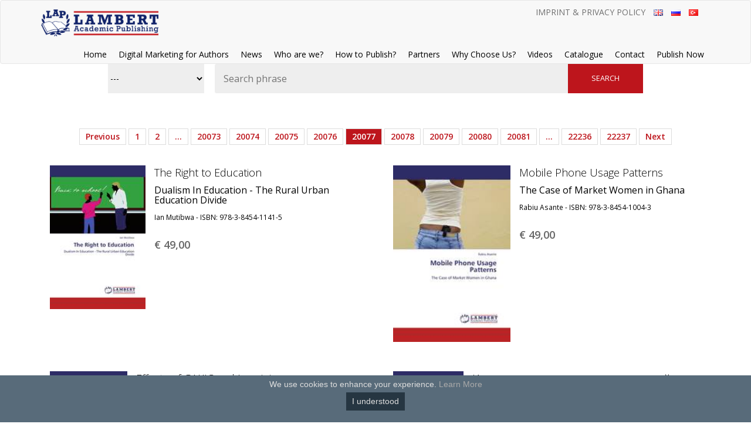

--- FILE ---
content_type: text/html; charset=utf-8
request_url: https://lap-publishing.ru/catalog/index?page=20077
body_size: 43967
content:

<!DOCTYPE html PUBLIC "-//W3C//DTD XHTML 1.0 Strict//EN" "http://www.w3.org/TR/xhtml1/DTD/xhtml1-strict.dtd">
<html xmlns="http://www.w3.org/1999/xhtml">
<head>
    <!-- Google Tag Manager -->
  <script>(function(w,d,s,l,i){w[l]=w[l]||[];w[l].push({'gtm.start':
  new Date().getTime(),event:'gtm.js'});var f=d.getElementsByTagName(s)[0],
  j=d.createElement(s),dl=l!='dataLayer'?'&l='+l:'';j.async=true;j.src=
  'https://www.googletagmanager.com/gtm.js?id='+i+dl;f.parentNode.insertBefore(j,f);
  })(window,document,'script','dataLayer','GTM-KGQMW8C');</script>
  <!-- End Google Tag Manager -->

  <meta http-equiv="Content-Type" content="text/html; charset=UTF-8"/>
  <title>LAP Lambert Academic Publishing - Catalogue</title>
  <link href="https://fonts.googleapis.com/css?family=Kreon|Open+Sans:300,400,600,700,800" rel="stylesheet">
  
<link rel="shortcut icon" type="image/x-icon" href="https://my.lap-publishing.com/custom_lap/images/icons/favicon.ico" />









    <link rel="stylesheet" media="screen" href="https://lap-publishing.ru/assets/header_essentials/public_extern-fdc3b11ffc5c1528c2929d5e0901d7affb40687d1c3863494651898fd2b02320.css" />
    <script src="https://lap-publishing.ru/assets/header_essentials/public_extern-45e420ed1b3d7bcc85419c5e81b028eacc5a7f9dc39b3b7fd4aa62c677fd24c2.js"></script>






  <link rel="stylesheet" media="screen" href="https://lap-publishing.ru/assets/bootstrap-7e217a8098e1438e221004b35fcc2d8cfc4566a43f2647a11512bd88797a6d93.css" />
  <link href="https://my.lap-publishing.com//custom_lap/stylesheets/public.css" type="text/css" rel="stylesheet"/>
  <link rel="stylesheet" media="screen" href="https://lap-publishing.ru/assets/mailchimp-newsletter-470ea50824529a550072213ddf96c5c48af01dbc99850b781f6c9c96e54ffc2c.css" />
  <link rel="shortcut icon" HREF="https://my.lap-publishing.com//custom_lap/images/icons/favicon.ico"/>
  <meta name="viewport" content="width=device-width, initial-scale=1">
  <meta name="google-site-verification" content="qP_MZYmabudcWpoD5agasbphObBMtKIbXe-_4pwLcHU"/>
  <meta name="msvalidate.01" content="7FF95418DD2364EA1B75910ABC1D0DF1"/>
  <meta name="keywords" content="academic research worldwide, free publishing, home, lambert academic publishing, lap publishing, leading publishing houses, publish dissertation, publish research projects, publish theses, publish thesis, Academic, academic book reviews, American Booksellers Association, associations of the bookselling industry., author comments, author&#39;s partner, authorcomment, authors lap, authors of lambert academic publishing, availability palmarium books, bank details lap, book advertising, book distribution, book production, bookstores lap, Börsenverein des Deutschen Buchhandels, buy lap books, career at lap, copyright lambert academic publishing, creative concepts, earn royalties, edit manuscript, edit manuscript lap, Editörler, editors, Ekibimiz, Environmental and Planning Law Journal, faq lap, free copy lap, free of charge publishing, free publishing lap, how to publish, Imprint &amp; Privacy Policy, international publishing platform, lambert academic publishing concept, lap jobs, LAP Online, lap partners, lap resellers, new authors, News, offer from lap, open access to scientific findings, open content principle, order lambert academic publishing books, our distributors, palmarium academic publishing services, partnership programmes, People, press reviews lap, print to order, Procedures, procedures to publish at lap, production time, promote academic findings, promote academic research, promote scientific research, promoting interests of authors, publication of theses, publish bachelor thesis, publish diploma, publish free of charge, publish master thesis, publish monographs, publish research, publish with lambert academic publishing, publisher academic research, publishing cost, publishing with lap, purchase lap books, questions about lap, questions lambert academic publishing, quick and efficient book shipping, quoting procedures lambert academic publishing, review lambert academic publishing, royalties lap, services offered by palmarium, Shop, Slobodan Baskot, submit manuscript lap, the publisher, The United States Association for Body Psychotherapy, university cooperation, videos, Why Choose Us, work at lap"/>
  <meta name="description" content="LAP is a leading academic book publishing company specializes in making your theses, dissertations, and research projects available worldwide."/>
  <meta property="fb:admins" content="116850795014653"/>
    <link rel="canonical" href="http://lap-publishing.ru/catalogue">

  <script type="text/javascript">
    $(document).ready(function () {
      $(".toggleobject", this).hide();

      $(".toggler").click(function () {
        $(this).parent().find(".toggleobject").toggle("slow");
        if (!$(this).hasClass("current")) {
          $(this).addClass("current");
        } else {
          $(this).removeClass("current");
        }
        return false;
      });

    });
  </script>
</head>

<body class="locale_gb">
  <!-- Google Tag Manager (noscript) -->
  <noscript><iframe src="https://www.googletagmanager.com/ns.html?id=GTM-KGQMW8C"
  height="0" width="0" style="display:none;visibility:hidden"></iframe></noscript>
  <!-- End Google Tag Manager (noscript) -->

<div id="site" class="site-wrapper ">
  <div class="site-header">
    <div class="navbar navbar-default">
      <div class="container">
        <div class="navbar-header">
          <button aria-expanded="false" class="collapsed navbar-toggle" data-target="#main-menu" data-toggle="collapse" type="button">
            <span class="sr-only">Toggle navigation</span>
            <span class="icon-bar"></span>
            <span class="icon-bar"></span>
            <span class="icon-bar"></span>
          </button>

          <a class="navbar-brand" href="/">
            <img src="/custom_lap/images/logo.png"/>
          </a>
        </div>

        <div class="collapse navbar-collapse" id="main-menu">
          <div class="navbar__locale">
            <ul class="list-inline">
              <li class="text-uppercase">
                  <a href="http://lap-publishing.ru/site/imprint-privacy-policy/13">Imprint &amp; Privacy Policy</a>
              </li>
                  <li>
                    <a href="?locale=gb">
                      <img src="https://lap-publishing.ru/assets/iso/GB-5d72c5a8bef80fca6f99f476e15ec95ce2d5e5f65c6dab9ee8e56348be0d39fc.png" />
                    </a>
                  </li>
                  <li>
                    <a href="?locale=ru">
                      <img src="https://lap-publishing.ru/assets/iso/RU-c6e9489e25e7854a58db93acc5a91b3cc023d33a70c4931dce8d2ef2868b5e94.png" />
                    </a>
                  </li>
                  <li>
                    <a href="?locale=tr">
                      <img src="https://lap-publishing.ru/assets/iso/TR-292d592f7fa1df2fa653ecc1e03d5eb2ae68277c6df264f762aefb8218e23454.png" />
                    </a>
                  </li>
            </ul>
          </div>
          <!-- END Locale Menu -->

          <ul class="nav navbar-nav navbar-right">
              <li><a href="http://lap-publishing.ru/site/home/10">Home</a></li>
              <li><a href="http://lap-publishing.ru/site/digital-marketing-for-authors/52">Digital Marketing for Authors</a></li>
              <li><a href="http://lap-publishing.ru/site/news/28">News</a></li>
              <li><a href="http://lap-publishing.ru/site/who-are-we/11">Who are we?</a></li>
              <li><a href="http://lap-publishing.ru/site/how-to-publish/14">How to Publish?</a></li>
              <li><a href="http://lap-publishing.ru/site/partners/27">Partners</a></li>
              <li><a href="http://lap-publishing.ru/site/why-choose-us/47">Why Choose Us?</a></li>
              <li><a href="http://lap-publishing.ru/site/videos/48">Videos</a></li>
            <li>
              <a href="/catalog/index">Catalogue</a>
            </li>
            <li>
              <a href="/contact">Contact</a>
            </li>
              <li><a href="/cover_playgrounds">Publish Now</a></li>
          </ul>
        </div>
      </div>
    </div>
  </div>
  <!-- END Header -->



  <!-- Content begins -->
  <div id="" class="site-content">
    <div class="container">
      <div class="row">
        <!-- Start Col left, if not the catalog -->
        <!-- End col left -->

        <!-- content start-->
          <div id="catalog-page" class="col-sm-12 catalog-content">
        





<div id="searchbar">
  <form action="/catalog/search" accept-charset="UTF-8" method="post"><input name="utf8" type="hidden" value="&#x2713;" /><input type="hidden" name="authenticity_token" value="rc2etlvnFWk+Xweez7AN1SnxVUYjKnLrKwGStWFAvPTfN7TA7kBn2aMyWWgrMZnVmqd0aJ/DGZKmh5HFpYOFWg==" />

    <div class="form-group">
      <select name="booklang" id="booklang">
        <option value="">---</option>
          <option value="rus" style="background:url(https://lap-publishing.ru/assets/iso/RU-c6e9489e25e7854a58db93acc5a91b3cc023d33a70c4931dce8d2ef2868b5e94.png) no-repeat left center; padding:3px 0 3px 20px;">Russian (RU)</option>
          <option value="tur" style="background:url(https://lap-publishing.ru/assets/iso/TR-292d592f7fa1df2fa653ecc1e03d5eb2ae68277c6df264f762aefb8218e23454.png) no-repeat left center; padding:3px 0 3px 20px;">Türkçe (TR)</option>
          <option value="ukr" style="background:url(https://lap-publishing.ru/assets/iso/UA-9ae2f204178855c4fdb29ce75a0a1b2588fc3db3a7084d29715876bacd293508.png) no-repeat left center; padding:3px 0 3px 20px;">Ukrainian (UK)</option>
          <option value="eng" style="background:url(https://lap-publishing.ru/assets/iso/GB-5d72c5a8bef80fca6f99f476e15ec95ce2d5e5f65c6dab9ee8e56348be0d39fc.png) no-repeat left center; padding:3px 0 3px 20px;">English (EN)</option>
      </select>
    </div>

    <div class="form-group search-box" style="position: relative;">
      <input type="text" name="search_query" placeholder="Search phrase" />
      <input type="submit" value="search"/>
    </div>

</form></div>

    <div class="pagination"><ul><li class="prev previous_page "><a rel="prev" href="/catalog/index?page=20076">Previous</a></li> <li><a href="/catalog/index?page=1">1</a></li> <li><a href="/catalog/index?page=2">2</a></li> <li class="disabled"><a href="#">&hellip;</a></li> <li><a href="/catalog/index?page=20073">20073</a></li> <li><a href="/catalog/index?page=20074">20074</a></li> <li><a href="/catalog/index?page=20075">20075</a></li> <li><a rel="prev" href="/catalog/index?page=20076">20076</a></li> <li class="active"><a href="/catalog/index?page=20077">20077</a></li> <li><a rel="next" href="/catalog/index?page=20078">20078</a></li> <li><a href="/catalog/index?page=20079">20079</a></li> <li><a href="/catalog/index?page=20080">20080</a></li> <li><a href="/catalog/index?page=20081">20081</a></li> <li class="disabled"><a href="#">&hellip;</a></li> <li><a href="/catalog/index?page=22236">22236</a></li> <li><a href="/catalog/index?page=22237">22237</a></li> <li class="next next_page "><a rel="next" href="/catalog/index?page=20078">Next</a></li></ul></div>



<div class="product-listing">

    <div class="two-col product">
      <div class="product-wrapper">
        <div class="img-wrapper">
          <a href="https://my.lap-publishing.com/catalog/details//store/gb/book/978-3-8454-1141-5/the-right-to-education" rel="group" title="The Right to Education">
            <img alt="The Right to Education" src="https://images.our-assets.com/cover/230x230/9783845411415.jpg" class="book_thumb"/>
          </a>
        </div>
        <!-- END Product image wrapper -->

        <div class="product-details">
          <div class="product-text">
            <h3>
              <a href="https://my.lap-publishing.com/catalog/details//store/gb/book/978-3-8454-1141-5/the-right-to-education" class="booktitle" title=" Show Book The Right to Education">
                The Right to Education
              </a></h3>
            <h4>
              Dualism In Education - The Rural Urban Education Divide
            </h4>

            <p>
              <small> Ian Mutibwa - ISBN:  978-3-8454-1141-5</small>
            </p>
          </div>
          <!-- END Text -->

          <div class="product-price">
            <h3>
              <a href="https://my.lap-publishing.com/catalog/details//store/gb/book/978-3-8454-1141-5/the-right-to-education" title="Book The Right to Education  with ISBN  978-3-8454-1141-5" class="book_price">
                € 49,<span class="priceSup">00</span>
              </a>
            </h3>
              <div class="social_link">
                <!-- <a href="https://twitter.com/share" class="twitter-share-button" data-count="none" data-lang="gb">
                  </a> -->
                <!-- not available for https script type="text/javascript" src="https://platform.twitter.com/widgets.js">
                </script-->
              </div>
          </div>
          <!-- END Price -->
        </div>
        <!-- END Product details -->
      </div>
      <!-- END Product Wrapper -->
    </div>

    <div class="two-col product">
      <div class="product-wrapper">
        <div class="img-wrapper">
          <a href="https://my.lap-publishing.com/catalog/details//store/gb/book/978-3-8454-1004-3/mobile-phone-usage-patterns" rel="group" title="Mobile Phone Usage Patterns">
            <img alt="Mobile Phone Usage Patterns" src="https://images.our-assets.com/cover/230x230/9783845410043.jpg" class="book_thumb"/>
          </a>
        </div>
        <!-- END Product image wrapper -->

        <div class="product-details">
          <div class="product-text">
            <h3>
              <a href="https://my.lap-publishing.com/catalog/details//store/gb/book/978-3-8454-1004-3/mobile-phone-usage-patterns" class="booktitle" title=" Show Book Mobile Phone Usage Patterns">
                Mobile Phone Usage Patterns
              </a></h3>
            <h4>
              The Case of Market Women in Ghana
            </h4>

            <p>
              <small> Rabiu Asante - ISBN:  978-3-8454-1004-3</small>
            </p>
          </div>
          <!-- END Text -->

          <div class="product-price">
            <h3>
              <a href="https://my.lap-publishing.com/catalog/details//store/gb/book/978-3-8454-1004-3/mobile-phone-usage-patterns" title="Book Mobile Phone Usage Patterns  with ISBN  978-3-8454-1004-3" class="book_price">
                € 49,<span class="priceSup">00</span>
              </a>
            </h3>
              <div class="social_link">
                <!-- <a href="https://twitter.com/share" class="twitter-share-button" data-count="none" data-lang="gb">
                  </a> -->
                <!-- not available for https script type="text/javascript" src="https://platform.twitter.com/widgets.js">
                </script-->
              </div>
          </div>
          <!-- END Price -->
        </div>
        <!-- END Product details -->
      </div>
      <!-- END Product Wrapper -->
    </div>

    <div class="two-col product">
      <div class="product-wrapper">
        <div class="img-wrapper">
          <a href="https://my.lap-publishing.com/catalog/details//store/gb/book/978-3-8454-0744-9/effects-of-gakic-and-l-arginine-supplementation-on-anaerobic-exercise" rel="group" title="Effects of GAKIC and L-arginine supplementation on anaerobic exercise">
            <img alt="Effects of GAKIC and L-arginine supplementation on anaerobic exercise" src="https://images.our-assets.com/cover/230x230/9783845407449.jpg" class="book_thumb"/>
          </a>
        </div>
        <!-- END Product image wrapper -->

        <div class="product-details">
          <div class="product-text">
            <h3>
              <a href="https://my.lap-publishing.com/catalog/details//store/gb/book/978-3-8454-0744-9/effects-of-gakic-and-l-arginine-supplementation-on-anaerobic-exercise" class="booktitle" title=" Show Book Effects of GAKIC and L-arginine supplementation on anaerobic exercise">
                Effects of GAKIC and L-arginine supplementation on anaerobic exercise
              </a></h3>
            <h4>
              
            </h4>

            <p>
              <small> David Aspinall - ISBN:  978-3-8454-0744-9</small>
            </p>
          </div>
          <!-- END Text -->

          <div class="product-price">
            <h3>
              <a href="https://my.lap-publishing.com/catalog/details//store/gb/book/978-3-8454-0744-9/effects-of-gakic-and-l-arginine-supplementation-on-anaerobic-exercise" title="Book Effects of GAKIC and L-arginine supplementation on anaerobic exercise  with ISBN  978-3-8454-0744-9" class="book_price">
                € 49,<span class="priceSup">00</span>
              </a>
            </h3>
              <div class="social_link">
                <!-- <a href="https://twitter.com/share" class="twitter-share-button" data-count="none" data-lang="gb">
                  </a> -->
                <!-- not available for https script type="text/javascript" src="https://platform.twitter.com/widgets.js">
                </script-->
              </div>
          </div>
          <!-- END Price -->
        </div>
        <!-- END Product details -->
      </div>
      <!-- END Product Wrapper -->
    </div>

    <div class="two-col product">
      <div class="product-wrapper">
        <div class="img-wrapper">
          <a href="https://my.lap-publishing.com/catalog/details//store/gb/book/978-3-8454-1341-9/исследование-долговечности-деталей-машин-со-сварными-соединениями" rel="group" title="Исследование долговечности деталей машин со сварными соединениями">
            <img alt="Исследование долговечности деталей машин со сварными соединениями" src="https://images.our-assets.com/cover/230x230/9783845413419.jpg" class="book_thumb"/>
          </a>
        </div>
        <!-- END Product image wrapper -->

        <div class="product-details">
          <div class="product-text">
            <h3>
              <a href="https://my.lap-publishing.com/catalog/details//store/gb/book/978-3-8454-1341-9/исследование-долговечности-деталей-машин-со-сварными-соединениями" class="booktitle" title=" Show Book Исследование долговечности деталей машин со сварными соединениями">
                Исследование долговечности деталей машин со сварными соединениями
              </a></h3>
            <h4>
              Расчет на этапе проектирования
            </h4>

            <p>
              <small> А.В. Аборкин - ISBN:  978-3-8454-1341-9</small>
            </p>
          </div>
          <!-- END Text -->

          <div class="product-price">
            <h3>
              <a href="https://my.lap-publishing.com/catalog/details//store/gb/book/978-3-8454-1341-9/исследование-долговечности-деталей-машин-со-сварными-соединениями" title="Book Исследование долговечности деталей машин со сварными соединениями  with ISBN  978-3-8454-1341-9" class="book_price">
                € 68,<span class="priceSup">00</span>
              </a>
            </h3>
              <div class="social_link">
                <!-- <a href="https://twitter.com/share" class="twitter-share-button" data-count="none" data-lang="gb">
                  </a> -->
                <!-- not available for https script type="text/javascript" src="https://platform.twitter.com/widgets.js">
                </script-->
              </div>
          </div>
          <!-- END Price -->
        </div>
        <!-- END Product details -->
      </div>
      <!-- END Product Wrapper -->
    </div>

    <div class="two-col product">
      <div class="product-wrapper">
        <div class="img-wrapper">
          <a href="https://my.lap-publishing.com/catalog/details//store/gb/book/978-3-8454-1285-6/зарождение-кристаллов-в-литиевосиликатных-фоточувствительных-стеклах" rel="group" title="Зарождение кристаллов в литиевосиликатных фоточувствительных стеклах">
            <img alt="Зарождение кристаллов в литиевосиликатных фоточувствительных стеклах" src="https://images.our-assets.com/cover/230x230/9783845412856.jpg" class="book_thumb"/>
          </a>
        </div>
        <!-- END Product image wrapper -->

        <div class="product-details">
          <div class="product-text">
            <h3>
              <a href="https://my.lap-publishing.com/catalog/details//store/gb/book/978-3-8454-1285-6/зарождение-кристаллов-в-литиевосиликатных-фоточувствительных-стеклах" class="booktitle" title=" Show Book Зарождение кристаллов в литиевосиликатных фоточувствительных стеклах">
                Зарождение кристаллов в литиевосиликатных фоточувствительных стеклах
              </a></h3>
            <h4>
              Кинетика гомогенного и гетерогенного зарождения кристаллов в литиевосиликатных фоточувствительных стеклах
            </h4>

            <p>
              <small> Галина Александровна Сычёва - ISBN:  978-3-8454-1285-6</small>
            </p>
          </div>
          <!-- END Text -->

          <div class="product-price">
            <h3>
              <a href="https://my.lap-publishing.com/catalog/details//store/gb/book/978-3-8454-1285-6/зарождение-кристаллов-в-литиевосиликатных-фоточувствительных-стеклах" title="Book Зарождение кристаллов в литиевосиликатных фоточувствительных стеклах  with ISBN  978-3-8454-1285-6" class="book_price">
                € 59,<span class="priceSup">00</span>
              </a>
            </h3>
              <div class="social_link">
                <!-- <a href="https://twitter.com/share" class="twitter-share-button" data-count="none" data-lang="gb">
                  </a> -->
                <!-- not available for https script type="text/javascript" src="https://platform.twitter.com/widgets.js">
                </script-->
              </div>
          </div>
          <!-- END Price -->
        </div>
        <!-- END Product details -->
      </div>
      <!-- END Product Wrapper -->
    </div>

    <div class="two-col product">
      <div class="product-wrapper">
        <div class="img-wrapper">
          <a href="https://my.lap-publishing.com/catalog/details//store/gb/book/978-3-8454-0573-5/genetics-and-periodontium" rel="group" title="Genetics and Periodontium">
            <img alt="Genetics and Periodontium" src="https://images.our-assets.com/cover/230x230/9783845405735.jpg" class="book_thumb"/>
          </a>
        </div>
        <!-- END Product image wrapper -->

        <div class="product-details">
          <div class="product-text">
            <h3>
              <a href="https://my.lap-publishing.com/catalog/details//store/gb/book/978-3-8454-0573-5/genetics-and-periodontium" class="booktitle" title=" Show Book Genetics and Periodontium">
                Genetics and Periodontium
              </a></h3>
            <h4>
              Exploring the link
            </h4>

            <p>
              <small> Dr. Vishakha Grover,  Dr.Anoop Kapoor,  Dr.Ranjit Singh Uppal - ISBN:  978-3-8454-0573-5</small>
            </p>
          </div>
          <!-- END Text -->

          <div class="product-price">
            <h3>
              <a href="https://my.lap-publishing.com/catalog/details//store/gb/book/978-3-8454-0573-5/genetics-and-periodontium" title="Book Genetics and Periodontium  with ISBN  978-3-8454-0573-5" class="book_price">
                € 59,<span class="priceSup">00</span>
              </a>
            </h3>
              <div class="social_link">
                <!-- <a href="https://twitter.com/share" class="twitter-share-button" data-count="none" data-lang="gb">
                  </a> -->
                <!-- not available for https script type="text/javascript" src="https://platform.twitter.com/widgets.js">
                </script-->
              </div>
          </div>
          <!-- END Price -->
        </div>
        <!-- END Product details -->
      </div>
      <!-- END Product Wrapper -->
    </div>

    <div class="two-col product">
      <div class="product-wrapper">
        <div class="img-wrapper">
          <a href="https://my.lap-publishing.com/catalog/details//store/gb/book/978-3-8454-0733-3/intercountry-child-adoption" rel="group" title="Intercountry Child Adoption">
            <img alt="Intercountry Child Adoption" src="https://images.our-assets.com/cover/230x230/9783845407333.jpg" class="book_thumb"/>
          </a>
        </div>
        <!-- END Product image wrapper -->

        <div class="product-details">
          <div class="product-text">
            <h3>
              <a href="https://my.lap-publishing.com/catalog/details//store/gb/book/978-3-8454-0733-3/intercountry-child-adoption" class="booktitle" title=" Show Book Intercountry Child Adoption">
                Intercountry Child Adoption
              </a></h3>
            <h4>
              The Perspectives of African Immigrants in Sweden
            </h4>

            <p>
              <small> Collins Armah - ISBN:  978-3-8454-0733-3</small>
            </p>
          </div>
          <!-- END Text -->

          <div class="product-price">
            <h3>
              <a href="https://my.lap-publishing.com/catalog/details//store/gb/book/978-3-8454-0733-3/intercountry-child-adoption" title="Book Intercountry Child Adoption  with ISBN  978-3-8454-0733-3" class="book_price">
                € 49,<span class="priceSup">00</span>
              </a>
            </h3>
              <div class="social_link">
                <!-- <a href="https://twitter.com/share" class="twitter-share-button" data-count="none" data-lang="gb">
                  </a> -->
                <!-- not available for https script type="text/javascript" src="https://platform.twitter.com/widgets.js">
                </script-->
              </div>
          </div>
          <!-- END Price -->
        </div>
        <!-- END Product details -->
      </div>
      <!-- END Product Wrapper -->
    </div>

    <div class="two-col product">
      <div class="product-wrapper">
        <div class="img-wrapper">
          <a href="https://my.lap-publishing.com/catalog/details//store/gb/book/978-3-8454-0713-5/the-economic-crisis-and-the-software-industry" rel="group" title="The Economic Crisis and the Software Industry">
            <img alt="The Economic Crisis and the Software Industry" src="https://images.our-assets.com/cover/230x230/9783845407135.jpg" class="book_thumb"/>
          </a>
        </div>
        <!-- END Product image wrapper -->

        <div class="product-details">
          <div class="product-text">
            <h3>
              <a href="https://my.lap-publishing.com/catalog/details//store/gb/book/978-3-8454-0713-5/the-economic-crisis-and-the-software-industry" class="booktitle" title=" Show Book The Economic Crisis and the Software Industry">
                The Economic Crisis and the Software Industry
              </a></h3>
            <h4>
              With special attention to the Open Source Sector
            </h4>

            <p>
              <small> Peter Benedek Balog - ISBN:  978-3-8454-0713-5</small>
            </p>
          </div>
          <!-- END Text -->

          <div class="product-price">
            <h3>
              <a href="https://my.lap-publishing.com/catalog/details//store/gb/book/978-3-8454-0713-5/the-economic-crisis-and-the-software-industry" title="Book The Economic Crisis and the Software Industry  with ISBN  978-3-8454-0713-5" class="book_price">
                € 49,<span class="priceSup">00</span>
              </a>
            </h3>
              <div class="social_link">
                <!-- <a href="https://twitter.com/share" class="twitter-share-button" data-count="none" data-lang="gb">
                  </a> -->
                <!-- not available for https script type="text/javascript" src="https://platform.twitter.com/widgets.js">
                </script-->
              </div>
          </div>
          <!-- END Price -->
        </div>
        <!-- END Product details -->
      </div>
      <!-- END Product Wrapper -->
    </div>

    <div class="two-col product">
      <div class="product-wrapper">
        <div class="img-wrapper">
          <a href="https://my.lap-publishing.com/catalog/details//store/gb/book/978-3-8443-2414-3/bio-energy-production-from-renewable-organic-waste" rel="group" title="Bio Energy production from renewable organic waste">
            <img alt="Bio Energy production from renewable organic waste" src="https://images.our-assets.com/cover/230x230/9783844324143.jpg" class="book_thumb"/>
          </a>
        </div>
        <!-- END Product image wrapper -->

        <div class="product-details">
          <div class="product-text">
            <h3>
              <a href="https://my.lap-publishing.com/catalog/details//store/gb/book/978-3-8443-2414-3/bio-energy-production-from-renewable-organic-waste" class="booktitle" title=" Show Book Bio Energy production from renewable organic waste">
                Bio Energy production from renewable organic waste
              </a></h3>
            <h4>
              A clean energy production method
            </h4>

            <p>
              <small> M.Sc, Gopalakrishnan K - ISBN:  978-3-8443-2414-3</small>
            </p>
          </div>
          <!-- END Text -->

          <div class="product-price">
            <h3>
              <a href="https://my.lap-publishing.com/catalog/details//store/gb/book/978-3-8443-2414-3/bio-energy-production-from-renewable-organic-waste" title="Book Bio Energy production from renewable organic waste  with ISBN  978-3-8443-2414-3" class="book_price">
                € 49,<span class="priceSup">00</span>
              </a>
            </h3>
              <div class="social_link">
                <!-- <a href="https://twitter.com/share" class="twitter-share-button" data-count="none" data-lang="gb">
                  </a> -->
                <!-- not available for https script type="text/javascript" src="https://platform.twitter.com/widgets.js">
                </script-->
              </div>
          </div>
          <!-- END Price -->
        </div>
        <!-- END Product details -->
      </div>
      <!-- END Product Wrapper -->
    </div>

    <div class="two-col product">
      <div class="product-wrapper">
        <div class="img-wrapper">
          <a href="https://my.lap-publishing.com/catalog/details//store/gb/book/978-3-8443-8728-5/therapist,-trauma-and-meaning" rel="group" title="Therapist, Trauma and Meaning">
            <img alt="Therapist, Trauma and Meaning" src="https://images.our-assets.com/cover/230x230/9783844387285.jpg" class="book_thumb"/>
          </a>
        </div>
        <!-- END Product image wrapper -->

        <div class="product-details">
          <div class="product-text">
            <h3>
              <a href="https://my.lap-publishing.com/catalog/details//store/gb/book/978-3-8443-8728-5/therapist,-trauma-and-meaning" class="booktitle" title=" Show Book Therapist, Trauma and Meaning">
                Therapist, Trauma and Meaning
              </a></h3>
            <h4>
              A psycho-spiritual developmental journey of the trauma therapist through meaning-oriented trauma practice
            </h4>

            <p>
              <small> Arash Toosheh - ISBN:  978-3-8443-8728-5</small>
            </p>
          </div>
          <!-- END Text -->

          <div class="product-price">
            <h3>
              <a href="https://my.lap-publishing.com/catalog/details//store/gb/book/978-3-8443-8728-5/therapist,-trauma-and-meaning" title="Book Therapist, Trauma and Meaning  with ISBN  978-3-8443-8728-5" class="book_price">
                € 79,<span class="priceSup">00</span>
              </a>
            </h3>
              <div class="social_link">
                <!-- <a href="https://twitter.com/share" class="twitter-share-button" data-count="none" data-lang="gb">
                  </a> -->
                <!-- not available for https script type="text/javascript" src="https://platform.twitter.com/widgets.js">
                </script-->
              </div>
          </div>
          <!-- END Price -->
        </div>
        <!-- END Product details -->
      </div>
      <!-- END Product Wrapper -->
    </div>
</div>

    <div class="pagination"><ul><li class="prev previous_page "><a rel="prev" href="/catalog/index?page=20076">Previous</a></li> <li><a href="/catalog/index?page=1">1</a></li> <li><a href="/catalog/index?page=2">2</a></li> <li class="disabled"><a href="#">&hellip;</a></li> <li><a href="/catalog/index?page=20073">20073</a></li> <li><a href="/catalog/index?page=20074">20074</a></li> <li><a href="/catalog/index?page=20075">20075</a></li> <li><a rel="prev" href="/catalog/index?page=20076">20076</a></li> <li class="active"><a href="/catalog/index?page=20077">20077</a></li> <li><a rel="next" href="/catalog/index?page=20078">20078</a></li> <li><a href="/catalog/index?page=20079">20079</a></li> <li><a href="/catalog/index?page=20080">20080</a></li> <li><a href="/catalog/index?page=20081">20081</a></li> <li class="disabled"><a href="#">&hellip;</a></li> <li><a href="/catalog/index?page=22236">22236</a></li> <li><a href="/catalog/index?page=22237">22237</a></li> <li class="next next_page "><a rel="next" href="/catalog/index?page=20078">Next</a></li></ul></div>



        </div>
        </div>

      </div>
      <!-- END Container -->
    </div>
    <!-- END Site Content -->

    <footer class="site-footer__grid">
      <div class="container">
        <div class="row">
          <div class="col-md-4">
            <h4 class="site-footer__grid__title">The Publisher</h4>
            <p><strong>Lambert Academic Publishing is a brand of OmniScriptum S.R.L.</strong></p>
            <p><strong>Business Address:</strong> <br>  OmniScriptum S.R.L. <br> 120 High Road, East Finchley<br/>London, N2 9ED<br/>United Kingdom<br/><br/>Str. Armeneasca 28/1, office 1<br/>Chisinau MD-2012<br/>Republic of Moldova, Europe</p>
            <p><strong>Registration number:</strong> 1018600021562</p>
            <p><strong>Managing Directors:</strong> Virtoria Ursu, Ieva Konstantinova</p>
            <p>This imprint also applies to:</p>
            <ul class="list-unstyled">
              <li><a href="https://www.fb.com/omniscriptum" target="_blank">https://www.fb.com/omniscriptum</a></li>
              <li><a href="https://twitter.com/OmniScriptum" target="_blank">https://twitter.com/OmniScriptum</a></li>
              <li><a href="https://www.instagram.com/omniscriptum.publishing" target="_blank">https://www.instagram.com/omniscriptum.publishing</a></li>
              <li><a href="https://www.linkedin.com/omniscriptum" target="_blank">https://www.linkedin.com/omniscriptum</a></li>
            </ul>
            <br>

            <ul class="social-url">
              <li class="social-url__item">
                <a href="https://www.fb.com/omniscriptum" target="_blank" class="social-url__link">
                  <img src="[data-uri]" />
                </a>
              </li>
              <li class="social-url__item">
                <a href="https://twitter.com/OmniScriptum" target="_blank" class="social-url__link">
                  <img src="[data-uri]" />
                </a>
              </li>
              <li class="social-url__item">
                <a href="https://www.instagram.com/omniscriptum.publishing" target="_blank" class="social-url__link">
                  <img src="[data-uri]" />
                </a>
              </li>
              <li class="social-url__item">
                <a href="https://www.linkedin.com/omniscriptum" target="_blank" class="social-url__link">
                  <img src="[data-uri]" />
                </a>
              </li>
            </ul>
          </div>

          <div class="col-md-4 site-footer__grid__news">
            <h4 class="site-footer__grid__title">Current News</h4>
            <div id="fb-root"></div>
            <script async defer crossorigin="anonymous" src="https://connect.facebook.net/en_US/sdk.js#xfbml=1&version=v10.0&appId=1401203206572723&autoLogAppEvents=1" nonce="UDQDKCmp"></script>
            <div class="fb-page" data-href="https://www.facebook.com/omniscriptum" data-tabs="timeline" data-width="" data-height="" data-small-header="false" data-adapt-container-width="true" data-hide-cover="false" data-show-facepile="true"><blockquote cite="https://www.facebook.com/omniscriptum" class="fb-xfbml-parse-ignore"><a href="https://www.facebook.com/omniscriptum">OmniScriptum</a></blockquote></div>
          </div>

          <div class="col-md-4 text-md-center">
            <figure class="site-footer__grid__logo">
              <img src="https://lap-publishing.ru/assets/mblogo.png" />
            </figure>
            <h4 class="site-footer__grid__title">MoreBooks!</h4>
            <p>Find over 2,5 million titles in our affiliate shop, in various languages, genres and countless topics.</p>
            <br>
            <a class="btn btn-warning btn-lg" href="https://www.morebooks.shop" target="_blank">Visit MOREBOOKS!</a>
            <br>
            <div class="e-brochure"><a href="https://www.omniscriptum.com/wp-content/uploads/brochure-LAP-EN.pdf" target="_blank"><img src="https://lap-publishing.ru/assets/e-brochure/e-brochure-icon-53dce0e4fac32d33e53f5a71901b5c9352f73f3710cd146bcb536386e00db04c.png" /><span>e-brochure author info</span></a></div>
          </div>
        </div>
      </div>

      <div class="site-footer__bottom">
        <div class="container">
          <div class="row">
            <div class="col-sm-6"><a href="http://lap-publishing.ru/site/imprint-privacy-policy/13">Imprint &amp; Privacy Policy</a></div>
            <div class="col-sm-6 text-sm-right">Copyright © OmniScriptum S.R.L.</div>
          </div>
        </div>
      </div>
    </footer>
    <!-- END Footer -->
  </div>

  <script src="https://lap-publishing.ru/assets/bootstrap-b38817c3e3a3049abb1fc08dd6ae448b23330f8453226efdb074710209474f75.js"></script>

  <!-- Piwik -->
  <script type="text/javascript">
var domain = "https://my.lap-publishing.com/";
domain = domain.replace(/.*www./,'');
var _paq = _paq || [];
_paq.push(["setDomains", ["*." + domain,"*.www." +domain]]);
_paq.push(['trackPageView']);
_paq.push(['enableLinkTracking']);
(function() {
var u=(("https:" == document.location.protocol) ? "https://piwik.omniscriptum.com/" : "http://piwik.omniscriptum.com/");
_paq.push(['setTrackerUrl', u+'piwik.php']);
_paq.push(['setSiteId', 40]);
var d=document, g=d.createElement('script'), s=d.getElementsByTagName('script')[0];
g.type='text/javascript'; g.async=true; g.defer=true; g.src=u+'piwik.js'; s.parentNode.insertBefore(g,s);
})();
</script>
<noscript><p><img src="//piwik.omniscriptum.com/piwik.php?idsite=40" style="border:0;" alt="" /></p></noscript>

  <!-- End Piwik Tracking Code -->
</body>

</html>

<div class="cookies-banner" data-message="We use cookies to enhance your experience." data-link-text="Learn More" data-close-text="I understood" data-privacy-policy="http://lap-publishing.ru/site/imprint-privacy-policy/13"></div>


--- FILE ---
content_type: text/css
request_url: https://my.lap-publishing.com//custom_lap/stylesheets/public.css
body_size: 8100
content:
@charset "UTF-8";
/* CSS Document */
body {
  color: #000;
  font-family: 'Open Sans';
}

.site-wrapper {
  min-width: 320px;
  overflow: hidden;
}

form .form_row {
  overflow: hidden;
}

img {
  max-width: 100%;
}

/* @group header */

#header {
  height: 66px;
  background: url(../images/logo.png) no-repeat 0 6px;
  width: 990px;
  margin: 0 auto;
  padding: 0;
  text-align: right;
  position: relative;
}

#top_menu {
  position: absolute;
  right: 5px;
  top: 5px;
  margin: 0;
  padding: 0;
  font-size: 0.5em;
  text-transform: uppercase;
}

#lang_menu {
  color: #666;
  font-size: 0.75em;
  float: right;
  width: 380px;
  margin: 0;
  padding: 39px 10px 3px 10px;
  font-weight: bold;
  text-align: right;
  background: url(../images/worldmap.jpg) no-repeat right center;
}

#lang_menu a:link, #lang_menu a:visited{
  color: #666;
  margin: 0;
  padding: 0;
}
#lang_menu a:hover, #lang_menu a:active{
  color: #142e6a;
}
#lang_menu a img{
  margin: 0;
  padding: 0 0 0 7px;
  opacity: 0.5;
}
 #lang_menu a:hover img, #lang_menu a:active img,  #lang_menu a.current img{
  opacity: 1;
}


/* @end */

#site{
  width: 100%;
  margin: 0;
  padding: 0;
  /*font-family: Arial, Verdana, "Helvetica Neue", Helvetica, Geneva, sans-serif;*/
  background-color: #FFF;
  /*background: #FFF url(../images/bg_site.jpg) repeat-x;*/
}


a:link, a:visited {
  text-decoration:none;
  color: #666;
}
a:hover, a.active, a.current, .current a {
  color: #bd151c;
}
a img{
  border: none;
}
input, textarea{
  background: #eee;
  -moz-border-radius: 3px;
  -webkit-border-radius: 3px;
  border-radius: 3px;
  padding: 4px;
  margin: 0;
  border: 1px solid #CCC;
  color: #777;
  width: 95%;
  font-size: 1em;
}
input:focus, textarea:focus{
  color: #333;
  border: 1px solid #333;
  font-weight: bold;
}
input[type=submit]{
  display: block;
  font-size: 0.9em;
  color: #FFF;
  border: none;
  text-align: center;
  padding: 0.8em 0.5em 0.8em 0.5em;
  margin: 0;
  width: 100%;
  background-color: #bd151c;
}
input[type=submit]:hover{
  background-color: #ff1c27;
}

input[type="radio"] {
    margin-right: 5px;
}

label[for="account_type_of_payment"] {
    margin-top: 10px !important;
}

input[id="account_type_of_payment_0"] {
    margin-top: 15px;
}

/* author registration form */

#validationform .error {
  background-color: rgba(255,0,0,0.2);
}

#validationform label.error {
  padding: 8px 15px;
  border-radius: 6px;
  margin-top: 3px;
  color: #d82727;
  font-weight: 500;
  font-style: italic;
}

#validationform h2 {
    clear: left;
}

#validationform .form_row {
  overflow: hidden;
  display: block;
  float: none;
  margin-bottom: 20px;
}

#validationform label {
  display: block;
}

#validationform input[type="radio"] {
  width: 20px;
}

#validationform .tax_radios {
  clear: both;
}

.phone-dropdown-container {
  margin-bottom: 10px !important;
  margin-right: 5px;
}

.phone-dropdown-container .phone-dropdown {
  position: initial !important;
}

.smalltxt{
  font-size: 0.5em;
  color: #999;
}

p {
  padding: 0 0 8px 0;
  margin-top: 0em;
  margin-bottom: 0em;
}

hr{
  height: 1px;
  background: none;
  border: none;
  border-bottom: 1px solid #ccc;
  margin: 9px 0;
  clear: left;
}
/*h1, h2, h3, h4, h5, h6, #submenu a, #mainmenu a { font-family: 'Arvo', Verdana, Arial, serif;font-weight: normal; }*/

/*h1 {
  font-size: 2.83333333em;
  line-height: 1.35294118em;
  padding: 0 0 10px 0;
  margin-top: 0.45098039em;
  margin-bottom: 0.90196078em;
  color: #bf1e2e;
  font-weight: normal;
}

h2 {
  font-size: 2em;
  line-height: 1.27777778em;
  margin-top: 0.63888889em;
  margin-bottom: 0.63888889em;
  padding: 10px 0 7px 0;
  color: #afb0af;
}

h3 {
  font-size: 1.38888889em;
  line-height: 1.84em;
  margin-top: 0em;
  font-weight: bold;
  padding: 7px 0 3px 0;
  color: #444;
}

h4 {
  font-size: 1em;
  line-height: 1.27777778em;
  margin-top: 1.27777778em;
  margin-bottom: 0em;
  padding: 0 0 7px 0;
  color: #AAA;
}

h5 {
  font-size: 1em;
  line-height: 1.27777778em;
  margin-top: 1.27777778em;
  margin-bottom: 0em;
  font-weight: normal;
  font-style: normal;
  padding: 4px 0;
  color: #142e6a;
}*/
#flash_notice, .flash_notice{
  background: #142e6a;
    border: 2px solid #142e6a;
    -moz-border-radius: 5px;
    -webkit-border-radius: 5px;
    border-radius: 5px;
  color: #FFF;
    font-weight:bold;
    padding:4px 9px;
    margin: 10px 0 11px 0;
    font-size: 1.1em;
    line-height: 1.3em;
}




.divider{
  display: block;
  width: 100%;
  border-bottom: 1px dotted #DDD;
  margin: 12px 0;
}
.clear-both{
  clear: both;
  height: 0;
  margin: 0;
  padding: 0;
}


/* @group siteimage */
.siteimage-wrapper {
  min-width: 990px;
  background-color: #1F2549;
  position: relative;
  background-image: url('../images/light-ray.png');
  background-repeat: no-repeat;
  background-position: 0 0;
  background-size: 1300px;
}

.banner-books {
  width: 100%;
  height: 600px;
  position: absolute;
  background-image: url('../images/banner-books.png');
  background-repeat: no-repeat;
  background-position: right bottom;
  background-size: 800px;
}

#siteimage{
  width: 990px;
  height: 600px;
  margin:0 auto;
  overflow: hidden;
}

#google_optimizer{
  display: block;
  padding: 30px 0;
  margin: 0;
  color: #FFF;
  overflow: hidden;
  z-index: 1;
  position: relative;
}

#google_optimizer h2,
#google_optimizer h3 {
  line-height: normal;
}

#google_optimizer h2{
  margin: 0;
  color: #fff;
  font: normal normal 5em 'Arvo', Verdana, Arial, sans-serif;
}

.ru #google_optimizer h2 {
  font-size: 4em;
}

#google_optimizer h3 {
  color: #FFF;
  margin: 0 0 30px;
  font-size: 1.9em;
  display: block;
  font-weight: 400;
}

#google_optimizer p {
  font-size: 1.2em;
  line-height: 1.4em;
  font-weight: light;
}

#google_optimizer .author{
  font-size: 8pt;
  font-weight: normal;
  font-style: normal;
}

#google_optimizer a.shoplink{
  display: block;
  background: #900;
  text-decoration: none;
}

#google_optimizer ul {
  margin-bottom: 50px;
}

#google_optimizer ul li {
  font-size: 1.5em;
  line-height: normal;
  margin-bottom: 10px;
}

#google_optimizer ul li:before {
  content: "";
  width: 24px;
  height: 24px;
  display: inline-block;
  background-image: url('../images/tick.png');
  background-repeat: no-repeat;
  background-size: 24px;
  margin-right: 15px;
  vertical-align: middle;
}

#google_optimizer .btn {
  padding: 12px 24px;
  overflow: hidden;
  text-transform: uppercase;
  border-radius: 5px;
  font-size: 1.4em;
  font-family: 'Arvo', Verdana, Arial, sans-serif;
}

#google_optimizer .btn-red {
  color: #FFF;
  background-color: #9A0710;
}


/* @end */

/* @group mainmenu */
.mainmenu-wrapper {
  background-color: #9A0710;
}

#mainmenu{
  width: 990px;
  height: 51px;
  margin: 0 auto;
}

#mainmenu ul{
  list-style: none;
  display: block;
}
#mainmenu ul li{
  list-style-position: inside;
  display: inline;
}
#mainmenu ul li a{
  display: block;
  float: left;
  line-height: 51px;
  padding: 0 10px;
  text-shadow: #262626 1px 1px 2px;
  font-size: 0.75em;
  border-right: 1px solid #bc6563;
}
#mainmenu ul li a:link, #mainmenu ul li a:visited{
  color: #e7bfbf;
}

#mainmenu ul li a:hover, #mainmenu ul li a:active, #mainmenu ul li.current a{
  color: #FFF;
  background: url(../images/shadowmaster.png) no-repeat right bottom;
}
#mainmenu ul li:first-child a{
  border-left: 1px solid #bc6563;
}

/* @end */





#container{
  width: 990px;
  margin:0 auto;
  padding:  20px 0 50px 0;
  position: relative;
}


/* @group content */
/*#context {
  padding: 0;
  width: 540px;
  margin: 0 220px;
  overflow: auto;
}

table.partner tr td{
  border-bottom: 1px solid #eee;
}

#context h4{
  font-size: 9pt;
  font-weight: normal;
  font-style: normal;
  padding: 0;
  margin: 0;
}
#context td, #context th{
  text-align: left;
  vertical-align: top;
  padding: 5px;
  margin: 0 3px;
}
 #context th{
  border-bottom: 1px solid #aaa;
}

#context img{
  float:  left;
  margin: 0 7px 8px 0;
  padding: 0 0 1px 0;
}
#context a, #context a:link, #context a:visited, #context a.selected {
  text-decoration:none;
  color: #bf1e2e;
  padding:0 0 0 0.6em;
  background: url(../images/arrow_link.png) no-repeat 0 45%;
}
#context a:hover {
  color: #142e6a;
  background-position: 0 -25px;
}
#context ul{
  padding:  0 0 10px 0;
  margin: 0;
  list-style-type: square;
  list-style-position: inside;
}
#context ul li{
  list-style-type: square;
  list-style-position: inside;
  text-indent: -1em;
  padding-left: 1em;
  padding-bottom: 1em;
}

#context form .form_row{
  display: block;
  margin: 15px 0;
  clear: left;
}
#context form label{
  width: 160px;
  float: left;
  color: #757575;
  overflow: hidden;
  font-weight: bold;
  text-align: left;
  line-height: 1.61em;
  vertical-align: top;
  padding: 10px 20px 0 0;
  margin: 0;
  letter-spacing: 0;
}
#context form .smallhinttxt{
  display: block;
  padding: 3px 0 0 185px;
  font-size: 0.9em;
}

#context form label.error{
  color: #e00000;
  display: block;
  width: 100%;
  font-weight: bold;
  margin: 0 0 9px 180px;
  font-size: 0.9em;
}
#context form input.error, #context form textarea.error{
  color: #e00000;
  border: 1px solid #e00000;
  background: #fff1f3;
}

#context form label.small{
  width: 130px;
}

#context form input[type=text], #context form input[type=password], #context form textarea{
  width: 75%;
  min-height: 1.9em;
  }
#context form input[disabled] {
  background: #DDD;
  border-color: #ccc;
}*/



/* @end */

/* @group catalog */
/* Catalog Page */
#catalog-page .catalog-heading {
  text-align: center;
  text-transform: uppercase;
  font-weight: 700;
  margin: 30px 0;
}

#catalog-page h2 {
  text-align: center;
}

.catalog-heading {
    padding-left: 0;
}

#searchbar {
    padding: 0;
    position: relative;
    width: 80%;
    margin: 0 auto 60px;
    overflow: hidden;
}

@media(min-width: 576px){
  #searchbar .form-group {
    float: left;
    width: 20%;
    margin-bottom: 0;
  }

  #searchbar .search-box {
    width: 80%;
  }
}

#searchbar select {
  width: 90%;
  height: 50px;
  border: none;
  background: #eee;
}

#searchbar input[type=text] {
  width: 100%;
  padding: 10px 150px 10px 15px;
  font-size: 16px;
  font-weight: 400;
  height: 50px;
  border: none;
}

#searchbar input[type=submit] {
  position: absolute;
  top: 0;
  right: 0;
  border-radius: 0;
  height: 50px;
  border: none;
  width: auto;
  padding: 10px 40px;
  text-transform: uppercase;
  margin: 0;
}

#catalog-page .pagination {
  display: block;
  text-align: center;
}

#catalog-page .pagination ul {
  padding: 0;
  margin: 0;
  list-style: none;
}

#catalog-page .pagination li {
  padding: 0;
  display: inline-block;
}

#catalog-page .pagination li a {
  border: 1px solid #DDD;
  padding: 5px 10px;
  background: #fff;
  font-size: 14px;
  font-weight: 600;
  line-height: 16px;
  color: #bd151c;
  border-radius: 0;
  display: block;
}

.pagination a {
    background: #bd151c;
    color: #FFF;
    padding: 8px 20px;
    border-radius: 4px;
}

#catalog-page .pagination .active a {
  background-color: #bd151c;
  color: #FFF;
}

#catalog-page .prev a,
#catalog-page .next a,
#catalog-page .disabled a {
  cursor: default;
}

.product_listing {
  width: 100%;
}

.product_listing tr {
  border-color: #DDD;
}

.product_listing h3 {
  font-weight: 600;
}

.product_listing tr td:first-child {
  padding-left: 0;
}

.product_listing .text {
  width: auto;
}

@media (max-width: 479px){
  #searchbar {
    width: 100%;
  }

  #searchbar input[type="text"] {
    margin-bottom: 10px;
    padding: 10px 15px;
  }

  #searchbar input[type=submit] {
    position: static;
    display: block;
    width: 100%;
  }
}

@media (min-width: 768px){
  .catalog-heading {
      padding-left: 0;
  }

  #searchbar input[type=text] {
    width: 100%;
  }

  #catalog-page form input[type="text"] {
    margin: 0;
    width: 100%;
  }

  #searchbar input[type=submit] {
    margin: 0;
  }
}

/* Catalog styles */
.product-wrapper {
  background-color: #FFF;
}

.product-details .product-text h3 {
  font-size: 18px;
  line-height: normal;
}

.product-details .product-text h3 a {
  color: #000;
}

.product-details .product-text h4 {
  font-size: 16px;
}

.product-details .product-price h3 {
  font-size: 18px;
  font-weight: 600;
}

#product-details-page .product-wrapper {
  margin-bottom: 30px;
}

#product-details-page .product-details h3 {
  font-size: 22px;
  margin-top: 0;
  font-weight: 600;
}

#product-details-page .product-details h4 {
  font-size: 16px;
  font-weight: 400;
}

@media (max-width: 767px){
  .product-listing .product {
    width: 100%;
  }

  #product-details-page .product-wrapper .img-wrapper,
  #product-details-page .product-wrapper .product-details {
    display: block;
  }

  #product-details-page .img-wrapper img {
    width: 100%;
  }

  #product-details-page .img-wrapper {
    text-align: center;
    margin-bottom: 20px;
  }

  #product-details-page .product-details {
    padding-left: 0;
  }
}

@media (min-width: 768px){
  .product-wrapper .book_thumb {
    width: 150px !important;
  }
}

@media (min-width: 992px){
  .product-wrapper .img-wrapper .book_thumb {
    width: 180px !important;
  }
}

@media(min-width: 1200px){
  .product-wrapper .img-wrapper .book_thumb {
    width: 200px !important;
  }
}




/* @group col_left */
#col_left{
  display: block;
  float: left;
  width: 210px;
  padding: 0;
  margin: 5px 0;
}

#submenu {
  margin: 5px 0 15px 0;
  padding: 0;
  z-index: 100;
  /*width: 190px;*/
}

#submenu ul{
  padding: 0;
  margin: 0;
  list-style-type: none;
  letter-spacing: 0.1em;
}

#submenu ul li{
  display: block;
  padding: 4px 5px 5px 3px;
  margin: 0;
  text-align: right;
  border-bottom: 1px dashed #aaa;
  font-size: 1.1em;
}

#submenu ul li a:link, #submenu ul li a:visited{
  color: #7d7d7d;
  font-style: italic;
}

#submenu ul li:first-child{
  border-top: 1px dashed #aaa;
}
#submenu ul li a:hover, #submenu ul li a:active, #submenu ul li a.current{
  color: #bf1e2e;
  font-weight: bold;
  font-style: italic;
}


/* @end */

/* @group col_right */
#col_right{
  display: block;
  float: right;
  width: 210px;
  padding: 0;
  margin: 5px 0;
  /*overflow: hidden;*/
}



a.logintogglebutton:link, a.logintogglebutton:visited{
  width: 210px;
  height: 35px;
  display: block;
  padding: 10px 0 1px 30px;
  background:  url(../images/bg_loginbutton.png) no-repeat;
  font-weight: bold;
  color: #e7bfbf;
  text-shadow: #262626 1px 1px 2px;
  letter-spacing: 0.1em;
}
a.logintogglebutton:hover, a.logintogglebutton:active{
  color: #FFF;
  background:  url(../images/bg_loginbutton.png) no-repeat 1px 1px;
  padding: 11px 0 0 31px;
}
.loginform{
  width: 190px;
  background:  url(../images/redbg.jpg);
  padding: 10px;
    -moz-border-radius: 7px;
    -webkit-border-radius: 7px;
    border-radius: 7px;
}
.loginform label{
  margin: 3px 0;
  color: #FFF;
  font-weight: bold;
  line-height: 2em;
}
.loginform a:link{
  color: #FFF;
  font-size: 0.9em;
  padding: 12px 0 0 0;
  display: block;
}
.loginform a:hover{
  padding-left: 1px;
}
.loginform a.logintoggleclear {
  background:  url(../images/redbg.jpg);
  border: 1px solid #FFF;
  padding: 1px 5px;
  margin: 0 0 0 170px;
    -moz-border-radius: 5px;
    -webkit-border-radius: 5px;
    border-radius: 5px;
    font-weight: bold;
    display: block;
    color: #FFF;
    font-size: 9pt;
}
#col_right h1{
  font-size: 14pt;
  margin: 4px 0;
  padding: 0;
}
#col_right .contact {
  border-bottom: 1px solid #AAA;
  border-top: 1px solid #AAA;
  color: #AAA;
  font-size: 9pt;
}
#col_right .contact label, #col_right .contact input{
  display: block;
  float: none;
}
#col_right .contact label{
  color: #666;
  margin: 6px 0 2px 0;
}
#col_right .contact input[type=text]{
  width: 190px;
  padding: 2px 3px;
  background: #eee;
}

#col_right .contact input[type=submit] {
    margin: 7px 4px;
}

/* @end */



/* @group sitefooter */


#sitefooter {
  width: 100%;
  position: relative;
}

#footercontent {
  color: #999;
  padding: 0;
  margin: 15px auto;
  font-size: 9pt;
  width: 990px;
}

.landings {
  width: 330px;
  height: 150px;
  padding: 0 0 0 130px;
  background:  url(../images/book.png) no-repeat;
}

.landings a {
  font-size: 1.3em;
  color: #666;
  font-style: italic;
}

.landings a:hover {
  color: #bf1e2e;
}

.socialmedia {
  float: right;
  /*margin: 5px 0;
  padding: 5px 0;
  width: 205px;
  display: block;
  overflow:  hidden;
  border-bottom: 1px solid #345faa;
  border-top: 1px solid #345faa;*/
}

#socialshareprivacy {
  display: block;
  float: right;
  width: 500px;
}

.fbheader a:link {
  color: #666;
}

.fbheader a:hover {
  color: #bf1e2e;
}

.fbheader h2 {
  padding: 0 0 0 5px;
  margin: 0;
  line-height: 11pt;
  font-size: 11pt;
  width: 400px;
  font-weight: bold;
}

.fbheader h2 span {
  font-size: 8pt;
}

.fbheader .fb_button_simple {
  width: 80px;
  text-align: right;
  height: 25px;
  overflow: hidden;
  display: block;
  float: right;
  padding: 0;
  background: none;
}

.fbheader .like_button_dark div.connect_widget_button_count_count {
  display: none;
}

.socialmedia #twtr-widget-1 .twtr-doc a.twtr-profile-img-anchor:link {
  color: #142e6a;
}

.facebutton a:link, .facebutton a:visited {
  font-size: 1em;
  display: block;
  background:  url(../images/facebook_40.png) no-repeat 0 3px;
  color: #345faa;
  font-weight: bold;
  padding: 0 0 0 50px;

}

.facebutton a:hover {
  padding: 1px 0 0 51px;
  background-position: 1px 3px;
}

.copyright {
  clear: both;
  border-top: 1px solid #DDD;
  display: block;
  padding: 5px 0;
  margin: 5px 0;
  font-size: 0.9em;
}

/*
.e-brochure {
  width: 205px;
  padding: 5px 0;
  margin-top: 40px;
  margin-bottom: 15px;
  border-top: 1px solid #bf1e2e;
  border-bottom: 1px solid #bf1e2e;
}
*/

.e-brochure img {
    /*width: 155px;
    height: 50px;*/
}

#pen-zentrum {
    width: 205px;
    height: 65px;
    margin: 20px 10px 0 0;
    padding: 5px 0;
    border-bottom: 1px solid #0092c9;
    border-top: 1px solid #0092c9;
}

#pen-zentrum p {
    color: #0092c9;
    float: left;
    font-size: 8pt;
    padding-left: 10px;
    width: 100px;
}

#pen-zentrum img {
    float: left;
    height: 65px;
}

/* Bijay's Changes */
.navbar {
  margin-bottom: 0;
}

.navbar-brand {
  height: auto;
}

.navbar-brand img {
  width: 200px;
}

.navbar__locale {
  margin: 10px 0;
}

.navbar__locale a {
  color: #707070;
}

.navbar__locale img {
  margin-top: -2px;
}

.navbar-default .navbar-toggle {
  margin-top: 25px;
}

.navbar-default .navbar-nav>li>a {
  color: #000;
}

.navbar-default .navbar-nav>li>a:hover,
.navbar-default .navbar-nav>li>a:focus {
  color: #bd3b2e;
}

.nav>li>a {
  padding: 5px 10px;
}

.locale_ru .nav>li>a {
  font-size: 12px;
}

/* Button */
.btn {
  padding: 6px 20px;
}

.btn-lg {
  padding: 10px 25px;
}

.btn-xxl {
    padding: 40px 50%;
    font-size: 2em;
}

.btn-white,
a.btn-white {
  color: #000;
  background-color: #FFF;
  border-color: #999;
}

.btn-white.btn-outline,
a.btn-white.btn-outline {
  color: #FFF;
  border-color: #FFF;
  background-color: transparent;
}

.btn-white:hover,
.btn-white:focus {
  color: #bdbbbb;
  border-color: #fff;
}

.btn-white.btn-outline:hover,
.btn-white.btn-outline:focus {
  color: #FFF;
}

.btn-outline {
  border-width: 1px;
  border-style: solid;
}

.btn-round {
  border-radius: 30px;
}

/* Banner */
.banner {
  height: 600px;
  background-image: url("../images/banner.jpg");
  background-repeat: no-repeat;
  background-size: cover;
}

.banner__wrapper {
  padding-top: 40px;
  text-align: center;
  text-shadow: 2px 2px 4px rgba(0, 0, 0, 0.3);
}

.banner__content {
  margin-top: 50px;
}

.banner__title {
  color: #FFF;
  font-size: 72px;
  font-weight: 800;
  line-height: 80px;
}

.banner .btn-outline {
  font-weight: 700;
  border-width: 2px;
}

.banner__login {
  margin-top: 40px;
  text-align: right;
  position: relative;
}

.banner__login .btn-trigger {
  text-transform: uppercase;
  font-weight: 700;
  padding: 8px 30px;
  position: relative;
  z-index: 3;
}

.banner__login__box {
  display: none;
  width: 300px;
  background: #FFF;
  border-radius: 30px;
  position: absolute;
  z-index: 1;
  right: 0;
  top: 0;
  padding-top: 40px;
  padding-bottom: 20px;
}

/* Section */
.section {
  padding: 40px 0 60px;
  font-weight: 300;
  font-size: 16px;
}

.section--alt {
  background-color: #f6f6f6;
}

.section__title {
  text-align: center;
  text-transform: uppercase;
  font-weight: 700;
  margin-bottom: 30px;
}

.section--alt .section__title {
  color: rgba(0,0,0,0.6);
}

.page-content > h1 {
  margin-top: 0;
}

/* Features */
.features {
  text-align: center;
}

.features__intro {
  margin-bottom: 80px;
}

.features__item__icon {
  margin-bottom: 20px;
  height: 64px;
}

.features__item__title {
  font-size: 22px;
  font-family: 'Kreon', serif;
  margin-bottom: 20px;
}

/* How it works */
.howitworks__item {
  max-width: 900px;
  margin: auto;
  padding: 40px 0;
}

.howitworks__item .btn {
  color: #bd3b2e;
  margin-top: 30px;
}

.howitworks__item:last-child {
  margin-bottom: 0;
}

.howitworks__item__title {
  font-family: 'Kreon', serif;
  font-size: 28px;
  margin-bottom: 30px;
}

.howitworks__item__icon {
  width: 170px;
}

.howitworks__item__content {
  /*padding-top: 20px;*/
}

.howitworks__item__img {
  text-align: center;
}

/* Statistics */
.statistic {
  padding-top: 60px;
}

.statistic__item {
  text-align: center;
}

@media(max-width: 767px){
  .statistic__item {
    margin-bottom: 40px;
  }
}

.statistic__item span {
  display: block;
  line-height: normal;
}

.statistic__item__wrapper {
  display: inline-block;
  position: relative;
  padding: 0 30px;
}

@media(min-width: 768px){
  .statistic__item__wrapper:before,
  .statistic__item__wrapper:after {
    content: "";
    width: 20px;
    height: 120px;
    display: block;
    background-repeat: no-repeat;
    position: absolute;
    top: 0;
    background-size: 20px;
  }

  .statistic__item__wrapper:before {
    background-image: url("../images/bl.png");
    left: 0;
  }

  .statistic__item__wrapper:after {
    background-image: url("../images/br.png");
    right: 0;
  }
}

.statistic__item__normal {
  font-family: 'Kreon', serif;
  font-size: 24px;
}

.statistic__item__bold {
  font-weight: 800;
  font-size: 42px;
  margin-bottom: 10px;
}

.statistic__item__thin {
  font-weight: 300;
  font-size: 14px;
}

/* Teams */
.team__avatars {
  margin-top: 40px;
  overflow: hidden;
}

.team__avatars__item {
  float: left;
  width: 12.5%;
  overflow: hidden;
  position: relative;
}

.team__avatar__item__name {
  display: block;
  font-size: 14px;
  line-height: 16px;
  margin-bottom: 3px;
}

.team__avatars__overlay {
  color: #FFF;
  font-size: 12px;
  line-height: 14px;
  position: absolute;
  bottom: 0;
  top: 0;
  left: 0;
  right: 0;
  opacity: 0;
  padding: 10px;
  background-color: rgba(0,0,0,0.6);
}

.team__avatars__overlay__item {
  position: absolute;
  bottom: 10px;
  left: 10px;
  right: 10px;
}

.team__avatars__overlay a {
  color: #FFF;
  font-size: 12px;
  line-height: 16px;
  text-transform: uppercase;
  display: block;
  border: 1px solid #FFF;
  padding: 8px 6px 8px 35px;
  background: url('/assets/socialicons/linkedin.png') no-repeat;
  background-size: 18px;
  background-position: 10px 50%;
}

.team__avatars__overlay p {
  text-align: center;
  padding-bottom: 15px;
}

.team__avatars__img {
  width: 100%;
  height: auto;
  transition: all 0.4s linear;
  filter: grayscale(100%);
}

.team__avatars__item:hover .team__avatars__img{
  transform: scale(1.2);
}

.team__avatars__item:hover .team__avatars__overlay {
  opacity: 1;
  transition: all 0.4s linear;
}

.site-footer {
  padding-top: 60px;
}

.site-footer__bottom {
  font-size: 12px;
  color: #FFF;
  padding: 15px 0;
  background-color: #263266;
}

.site-footer__top {
  padding-bottom: 60px;
}

.site-footer__social .facebutton a {
  min-height: 45px;
  padding-top: 5px;
  background-image: url("../images/fb-passive.png");
}

#mc_embed_signup .mc-field-group {
  clear: both;
  padding: 0 !important;
  min-height: auto;
  width: auto !important;
}

#mc_embed_signup .mc-field-group input {
  padding: 0 !important;;
}

#mc_embed_signup form {
  margin: 0 !important;
  text-align: center !important;
  padding: 20px 0 !important;
}

#mc-embedded-subscribe {
  margin: 0 !important;
}

.mce_inline_error {
  display: block;
  clear: both;
  margin: 0;
}

.mailchimp__title {
  margin-bottom: 30px;
}

.mailchimp__form {
  border: 2px solid #243799;
  padding: 4px;
  border-radius: 30px;
  overflow: hidden;
  margin-bottom: 10px;
}

.mailchimp__form .form-control {
  height: 32px;
  background: transparent !important;
  border-color: transparent !important;
  box-shadow: none;
}

.mailchimp__form__input,
.mailchimp__form__btn {
  padding: 0;
}

.mailchimp__form__btn {
  text-align: right;
}

.mailchimp__form .btn {
  color: #FFF;
  border: none;
  background-color: #7c87c2;
  display: inline-block !important;
}

#validationform .form_row {
  margin: 10px 0;
}

input[type="radio"],
input[type="checkbox"] {
  width: auto;
  margin-left: 5px;
  display: inline-block;
}

/* Digital Marketing PAGE */
.btn-outline {
  color: #bd3b2e;
  border: 2px solid #bd3b2e;
  padding: 8px 20px;
}

a.btn-outline {
  color: #bd3b2e;
}

.btn-outline:hover {
  color: #bd3b2e;
}

.btn-outline.btn-lg {
  padding: 12px 30px;
}

.digital-marketing__title {
  color: #bd3b2e;
  margin-bottom: 20px;
  text-transform: uppercase;
}

.digital-marketing__info {
  padding-top: 140px;
  position: relative;
}

.digital-marketing__centered {
  text-align: center;
  margin-bottom: 40px;
}

.digital-marketing__info__section {
  padding: 80px 0;
  display: flex;
}

.digital-marketing__info__figure {
  width: 66.66%;
}

.digital-marketing__info__content {
  width: 100%;
  max-width: 380px;
  color: #FFF;
  background-color: #102269;
  padding: 30px;
  margin-left: -120px;
  position: relative;
}

.digital-marketing__info__content a {
  color: #bd3b2e;
}

.digital-marketing__info__content .btn-outline {
  color: #FFF;
}

.digital-marketing__info__title {
  text-transform: uppercase;
  line-height: normal;
  margin-bottom: 30px;
}

.digital-marketing__info__title:after {
  content: "";
  width: 100%;
  height: 0;
  border-top: 2px solid #bd3b2e;
  display: block;
  margin: 20px -90px 0 auto;
}

.digital-marketing__info__section:nth-child(odd) .digital-marketing__info__content {
  order: 1;
  margin-left: auto;
  margin-right: -120px;
}

.digital-marketing__info__section:nth-child(odd) .digital-marketing__info__figure {
  order: 2;
}

.digital-marketing__info__section:nth-child(odd) .digital-marketing__info__title:after {
  margin: 20px auto 0 -90px;
}

.site-footer__grid {
  color: #FFF;
  padding: 60px 0 0;
  background: #13246B;
}

.site-footer__grid a {
  color: #75b3e8;
}

.site-footer__grid__title {
  color: #FFF;
  font-weight: bold;
  font-size: 24px;
  margin: 0 0 30px;
}

.site-footer__grid__logo {
  display: inline-block;
  background-color: #fff;
  border: 1px solid #eee;
  border-radius: 5px;
  padding: 40px 20px;
  text-align: center;
  margin-bottom: 10px;
}

.site-footer__grid .btn-lg {
  color: #000;
  font-weight: 600;
  font-size: 22px;
  padding: 10px 20px;
  background-image: url("data:image/svg+xml,%3Csvg xmlns='http://www.w3.org/2000/svg' width='24' height='24' viewBox='0 0 24 24' style='fill:rgba(0, 0, 0, 1);transform:;-ms-filter:'%3E%3Cpath d='M21.822,7.431C21.635,7.161,21.328,7,21,7H7.333L6.179,4.23C5.867,3.482,5.143,3,4.333,3H2v2h2.333l4.744,11.385 C9.232,16.757,9.596,17,10,17h8c0.417,0,0.79-0.259,0.937-0.648l3-8C22.052,8.044,22.009,7.7,21.822,7.431z'%3E%3C/path%3E%3Ccircle cx='10.5' cy='19.5' r='1.5'%3E%3C/circle%3E%3Ccircle cx='17.5' cy='19.5' r='1.5'%3E%3C/circle%3E%3C/svg%3E");
  background-size: 24px;
  background-repeat: no-repeat;
  background-position: left 12px center;
  padding-left: 40px;
}

.site-footer__grid .e-brochure {
  background: #FFF;
  border-radius: 4px;
  max-width: 200px;
  margin: 40px auto 0;
}

.site-footer__grid .e-brochure a {
  padding: 15px;
  display: block;
}

.social-url {
  list-style: none;
  padding: 0;
  margin: 0;
}

.social-url__item {
  display: inline-block;
  vertical-align: middle;
  margin-right: 4px;
}

.social-url__link {
  padding: 8px;
  border-radius: 3px;
  display: inline-block;
  background-color: #666;
}

.social-url__link img {
  width: 24px;
  height: 24px;
}

.site-footer__bottom {
  color: #FFF;
  font-size: 14px;
  padding: 10px;
  margin-top: 30px;
  background-color: #080d21;
}

.site-footer__bottom a {
  color: #FFF;
}

.site-video {
  text-align: center;
  background-color: #f6f6f6;
}

.site-video iframe {
  border-radius: 10px;
}

/* Landing styles */
.landing-page .site-header,
.landing-page .cta-login,
.landing-page .site-footer__grid {
  display: none;
}

.landing-page .site-content.section {
  padding-bottom: 0;
}

.landing-btn {
  color: #FF003A;
  font-size: 12px;
  text-transform: uppercase;
  letter-spacing: 2px;
  display: inline-block;
  background-color: #fff;
  border: 2px solid #FF003A;
  padding: 12px 40px;
  transition: all 0.2s ease-in-out;
}

a.landing-btn {
  color: #FF003A;
}

.landing-btn:hover, .landing-btn:focus {
  color: #FFF;
  background-color: #FF003A;
}

.landing-btn--red {
  color: #FFF;
  background-color: #FF003A;
}

a.landing-btn--red {
  color: #FFF;
}

.landing-btn--red:hover,
.landing-btn--red:focus {
  color: #FF003A;
  background-color: #FFF;
}

.landing-btn__wrapper {
  margin: 40px 0 0;
  text-align: center;
}

.landing-banner {
  color: #FFF;
  font-size: 16px;
  line-height: 1.5;
  background: #222 url('/assets/landing/bg_library_scaled.jpg') center no-repeat;
  background-size: cover;
  text-align: center;
  position: relative;
  margin-top: -41px;
}

.landing-banner:before {
  content: "";
  position: absolute;
  left: 0;
  right: 0;
  bottom: 0;
  top: 0;
  background: rgba(0, 0, 0, 0.8);
}

.landing-banner__logo__wrapper {
  background-color: #eee;
  margin-bottom: 60px;
}

.landing-banner__logo {
  width: 100%;
  max-width: 215px;
}

.landing-banner__content {
  max-width: 800px;
  margin: 0 auto;
  padding: 80px 0;
  position: relative;
  z-index: 1;
}

.landing-banner__title {
  font-family: 'Open Sans', sans-serif;
  font-weight: 300;
  text-transform: uppercase;
  margin-bottom: 20px;
}

.landing-banner__txt-lg {
  font-size: 20px;
}

.landing-banner .landing-btn {
  margin: 40px 0;
}

.landing-banner ul {
  text-align: left;
}

.landing-banner .checked-text {
  list-style: none;
  padding: 0;
  margin: 0;
  font-size: 20px;
  text-align: center;
}

.landing-banner .checked-text__item {
  display: inline-block;
  vertical-align: middle;
  margin-right: 15px;
}

.landing-banner .checked-text__item:last-child {
  margin-right: 0;
}

.landing-banner .checked-text__item:before {
  content: "";
  width: 20px;
  height: 20px;
  background: #FFF url("data:image/svg+xml,%3Csvg xmlns='http://www.w3.org/2000/svg' width='24' height='24' viewBox='0 0 24 24' style='fill:rgba(0, 175, 87, 1);transform:;-ms-filter:'%3E%3Cpath d='M19,3H5C3.897,3,3,3.897,3,5v14c0,1.103,0.897,2,2,2h14c1.103,0,2-0.897,2-2V5C21,3.897,20.103,3,19,3z M11.067,16.481 l-3.774-3.774l1.414-1.414l2.226,2.226l4.299-5.159l1.537,1.28L11.067,16.481z'%3E%3C/path%3E%3C/svg%3E") center no-repeat;
  background-size: 30px;
  display: inline-block;
  vertical-align: middle;
  margin-right: 8px;
  border-radius: 2px;
  margin-top: -3px;
}

.landing-banner__partners {
  display: flex;
  list-style: none;
  padding: 0;
  max-width: 650px;
  margin: 40px auto 0;
  justify-content: space-evenly;
  align-items: center;
}

.landing-banner__partners__logo {
  max-width: 120px;
}

.landing-container {
  width: 100%;
  margin: auto;
  padding: 0 15px;
  position: relative;
}

.landing-section {
  padding: 40px 0;
}

.landing-section h1,
.landing-section h2,
.landing-section h3,
.landing-section h4,
.landing-modal__title {
  font-family: 'Open Sans', sans-serif;
}

.landing-section__title,
.landing-thumb-box__title {
  font-weight: 300;
  text-transform: uppercase;
}

.landing-section__title {
  color: #b52f11;
  font-size: 28px;
  text-align: center;
  margin-bottom: 40px;
}

.landing-thumb-box {
  display: flex;
  flex-wrap: wrap;
  margin: 0 -10px;
}

.landing-thumb-box__item {
  max-width: 25%;
  flex: 0 0 25%;
  padding: 0 10px;
}

.landing-thumb-box__wrapper {
  color: #FFF;
  text-align: center;
  height: 100%;
  position: relative;
  padding: 150px 50px;
  background: #222 url('/assets/landing/bg_green_landscape.jpg') center no-repeat;
  background-size: cover;
}

.landing-thumb-box__wrapper:before {
  content: "";
  position: absolute;
  left: 0;
  right: 0;
  top: 0;
  bottom: 0;
  background-color: rgba(21, 50, 67,0.6);
}

.landing-thumb-box__item:hover .landing-thumb-box__wrapper:before {
  background-color: rgba(181, 47, 17, 0.7);
}

.landing-thumb-box__wrapper * {
  position: relative;
}

.landing-thumb-box__avatar {
  width: 150px;
  height: 150px;
  display: block;
  margin: 0 auto 20px;
}

.landing-thumb-box--author .landing-thumb-box__title {
  text-transform: none;
  font-size: 18px;
  font-weight: 600;
}

.landing-thumb-box__item:nth-child(2) .landing-thumb-box__wrapper {
  background-image: url('/assets/landing/bg_barcode.jpg');
}

.landing-thumb-box__item:nth-child(3) .landing-thumb-box__wrapper {
  background-image: url('/assets/landing/bg_dollar.jpg');
}

.landing-thumb-box__item:nth-child(4) .landing-thumb-box__wrapper {
  background-image: url('/assets/landing/bg_globe_desk.jpg');
}

.landing-thumb-box--author .landing-thumb-box__wrapper ,
.landing-thumb-box--author .landing-thumb-box__item:nth-child(2) .landing-thumb-box__wrapper,
.landing-thumb-box--author .landing-thumb-box__item:nth-child(3) .landing-thumb-box__wrapper,
.landing-thumb-box--author .landing-thumb-box__item:nth-child(4) .landing-thumb-box__wrapper {
  background-image: url('/assets/landing/bg_library_scaled.jpg');
}

.landing-how-it-works {
  position: relative;
  background: url('/assets/landing/bg_books_stacked.jpg') center no-repeat;
  background-size: cover;
}

.landing-how-it-works:before {
  content: "";
  position: absolute;
  left: 0;
  right: 0;
  bottom: 0;
  top: 0;
  background: -moz-radial-gradient(center, ellipse cover,  rgba(255,255,255,0.95) 60%, rgba(255,255,255,0.6) 100%);
  background: -webkit-radial-gradient(center, ellipse cover,  rgba(255,255,255,10.95) 60%,rgba(255,255,255,0.6) 100%);
  background: radial-gradient(ellipse at center,  rgba(255,255,255,0.95) 60%,rgba(255,255,255,0.6) 100%);
}

.landing-how-it-works .landing-container {
  max-width: 780px;
}

.landing-how-it-works__row {
  display: flex;
  flex-wrap: wrap;
  margin: 0 -15px 40px;
}

.landing-how-it-works__col {
  width: 33.333%;
  padding: 0 15px;
  text-align: center;
}

.landing-how-it-works__img {
  width: 80px;
}

.landing-how-it-works__title {
  font-size: 22px;
}

.landing-reviews {
  background: url('/assets/landing/bg_library_prsptv.jpg') center no-repeat;
  background-size: cover;
  position: relative;
}

.landing-reviews:before {
  content: "";
  position: absolute;
  left: 0;
  right: 0;
  top: 0;
  bottom: 0;
  background-color: rgba(66, 32, 20, 0.7);
}

.landing-reviews .landing-section__title {
  color: #FFF;
  margin-bottom: 20px;
}

.landing-modal {
  display: none;
  position: fixed;
  top: 0;
  left: 0;
  width: 100%;
  height: 100%;
  z-index: 222;
  overflow-x: hidden;
  overflow-y: auto;
  padding: 0 15px;
}

.landing-modal__dialog {
  padding: 20px;
  background: #FFF;
  border-radius: 4px;
  max-width: 720px;
  margin: 40px auto;
}

.landing-modal__title {
  text-align: center;
  font-size: 16px;
  font-weight: 300;
  text-transform: uppercase;
}

.landing-modal__body {
  padding: 0 60px;
}

.landing-backdrop {
  position: fixed;
  left: 0;
  right: 0;
  top: 0;
  bottom: 0;
  z-index: 200;
  background: rgba(21, 50, 67,0.8);
}

.landing-footer {
  color: #FFF;
  padding: 30px 0;
  background-color: #1b1b1b;
}

.landing-footer__title {
  font-weight: bold;
  font-size: 24px;
  margin-bottom: 30px
}

/* Responsive */
@media(min-width: 576px) {
  .landing-container {
    max-width: 540px;
  }
}

@media(min-width: 768px){
  .text-sm-right {
    text-align: right;
  }

  .landing-container {
    max-width: 720px;
  }
}

@media(min-width: 992px){
  .navbar__locale {
    text-align: right;
  }

  .text-md-center {
    text-align: center;
  }

  .landing-container {
    max-width: 960px;
  }
}

@media (min-width: 1200px) {
  .landing-container {
    max-width: 1140px;
  }
}

@media(max-width: 1199px){
  .team__avatars__item {
    width: 16.666%;
  }

  .landing-thumb-box__wrapper {
    padding-left: 20px;
    padding-right: 20px;
  }
}

@media(max-width: 991px){
  .team__avatars__item {
    width: 20%;
  }

  .navbar-header {
    width: 100%;
  }

  .navbar-collapse.collapse {
    display: none !important;
  }

  .navbar-toggle,
  .navbar-collapse.in {
    display: block !important;
  }

  .navbar-nav {
    float: none !important;
  }

  .nav>li {
    float: none;
  }

  .digital-marketing__info__section {
    display: block;
  }

  .digital-marketing__info__content {
    margin: auto;
  }

  .digital-marketing__info__figure {
    width: 100%;
    margin-bottom: 30px;
  }

  .digital-marketing__info__figure img,
  .digital-marketing__intro img {
    width: 450px;
    margin: auto;
  }

  .digital-marketing__info__section:nth-child(odd) .digital-marketing__info__content {
    margin: auto;
  }

  .digital-marketing__intro img {
    margin-top: 30px;
  }

  .site-footer__grid__news {
    margin-top: 30px;
    margin-bottom: 30px;
  }

  .site-footer__grid .e-brochure {
    margin: 40px 0 0;
  }

  .landing-thumb-box__item {
    max-width: 50%;
    flex: 0 0 50%;
    margin-bottom: 20px;
  }
}

@media(max-width: 767px){
  .navbar-header {
    width: auto;
  }

  .banner {
    height: 500px;
  }

  .banner__title {
    font-size: 42px;
    line-height: normal;
  }

  .howitworks__item__img {
    margin-bottom: 30px;
  }

  .howitworks__item__icon {
    width: 100px;
  }

  .team__avatars__item {
    width: 25%;
  }

  .mailchimp__form .btn {
    display: block !important;
    width: 100% !important;
  }

  #submenu ul li {
    text-align: left;
  }

  .digital-marketing__info__title:after,
  .digital-marketing__info__section:nth-child(odd) .digital-marketing__info__title:after {
    width: 50%;
    margin: 20px auto 0;
  }

  .landing-modal__body {
    padding: 0 30px;
  }

  .landing-how-it-works__col {
    width: 100%;
  }
}

@media(max-width: 575px){
  #searchbar select {
    width: 100%;
  }

  .landing-modal__body {
    padding: 0;
  }
}
